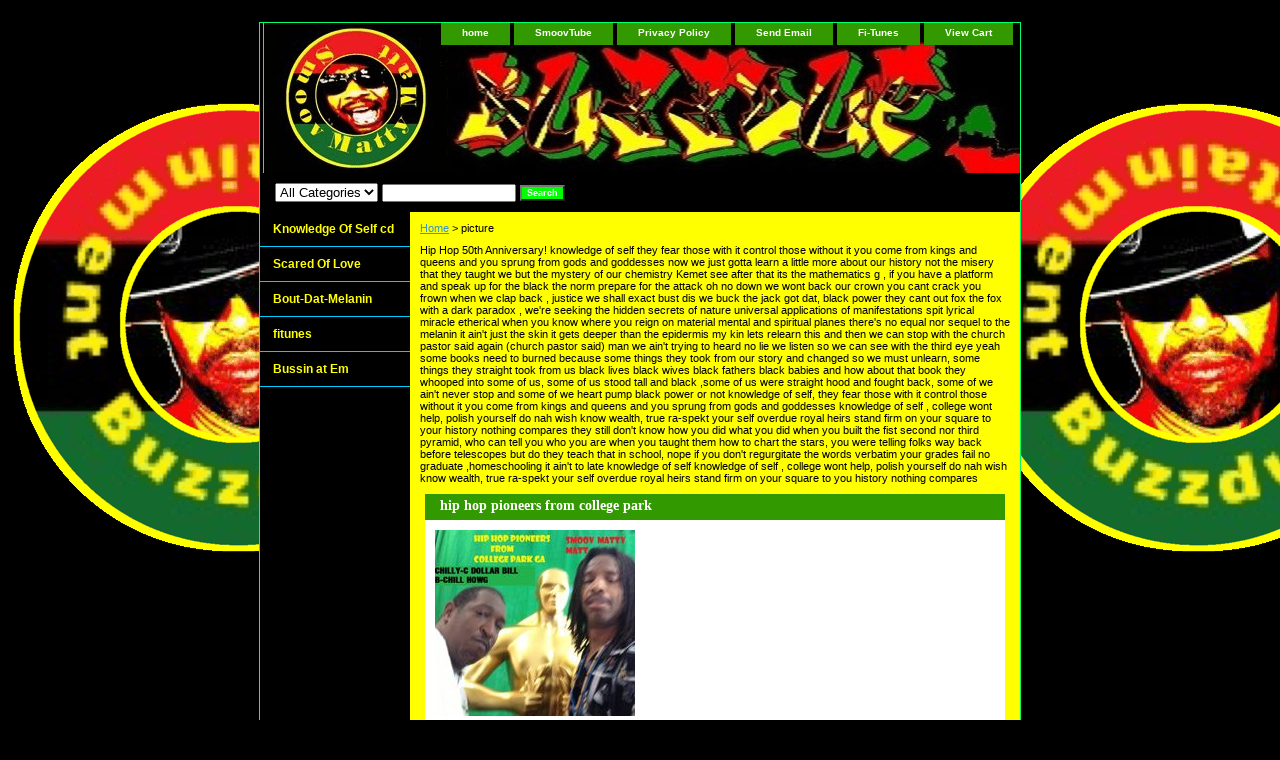

--- FILE ---
content_type: text/html
request_url: https://www.buzzdup-entertainment.com/picture1.html
body_size: 5165
content:
<!DOCTYPE html PUBLIC "-//W3C//DTD XHTML 1.0 Strict//EN" "http://www.w3.org/TR/xhtml1/DTD/xhtml1-strict.dtd"><html><head>
<meta property="og:title" content="picture" />
<meta property="og:type" content="product" />
<meta property="og:url" content="https://www.buzzdup-entertainment.com/picture1.html" />
<meta property="og:image" content="https://s.turbifycdn.com/aah/yhst-12041478395814/picture-45.jpg" />
<meta property="og:site_name" content="Buzzdup-Entertainment.com" />
<meta property="fb:app_id" content="214328553" />
<script language="javascript">
document.getElementsByTagName('html')[0].setAttribute('xmlns:fb', 'http://www.facebook.com/2008/fbml');
</script>
<meta property="og:description" content="picture" />
<title>picture</title><link rel="stylesheet" type="text/css" href="css-base.css" /><link rel="stylesheet" type="text/css" href="css-element.css" /><link rel="stylesheet" type="text/css" href="css-contents.css" /><link rel="stylesheet" type="text/css" href="css-edits.css" /></head><body class="vertical" id="itemtype"><script type="text/javascript" id="yfc_loader" src="https://turbifycdn.com/store/migration/loader-min-1.0.34.js?q=yhst-12041478395814&ts=1736691628&p=1&h=order.store.turbify.net"></script> <div id="ys_superbar">
	   <div id="ys_cpers">
		<div id="yscp_welcome_msg"></div>
		<div id="yscp_signin_link"></div>
		<div id="yscp_myaccount_link"></div>
		<div id="yscp_signout_link"></div>
	   </div>
	   <div id="yfc_mini"></div>
	   <div class="ys_clear"></div>
	</div>
      <div id="container"><div id="header"><ul id="nav-general"><li><a href="index.html">home</a></li><li><a href="info.html">SmoovTube </a></li><li><a href="privacypolicy.html">Privacy Policy</a></li><li><a href="mailto:smoovnis@yahoo.com">Send Email</a></li><li><a href="ind.html">Fi-Tunes</a></li><li><a href="https://order.store.turbify.net/yhst-12041478395814/cgi-bin/wg-order?yhst-12041478395814">View Cart</a></li></ul><br class="clear" /><h3 id="brandmark"><a href="index.html" title=""></a></h3></div><form id="searcharea" name="searcharea" action="nsearch.html" method="GET"><fieldset><select name="section"><option value="">All Categories</option></select><label for="query" class="labelfield"><input type="text" id="query" name="query" placeholder="" ></label><label for="searchsubmit" class="buttonlabel"><input type="submit" id="searchsubmit" class="ys_primary" value="Search" name="searchsubmit"><input type="hidden" value="yhst-12041478395814" name="vwcatalog"></label></fieldset></form>   <script type="text/javascript"> 
                    var isSafari = !!navigator.userAgent.match(/Version\/[\d\.]+.*Safari/); 
                    var isIOS = !!navigator.platform && /iPad|iPhone|iPod/.test(navigator.platform); 
                    if (isSafari && isIOS) { 
                        document.forms["searcharea"].onsubmit = function (searchAreaForm) { 
                            var elementsList = this.elements, queryString = '', url = '', action = this.action; 
                            for(var i = 0; i < elementsList.length; i++) { 
                                if (elementsList[i].name) { 
                                    if (queryString) { 
                                        queryString = queryString + "&" +  elementsList[i].name + "=" + encodeURIComponent(elementsList[i].value); 
                                    } else { 
                                        queryString = elementsList[i].name + "=" + encodeURIComponent(elementsList[i].value); 
                                    } 
                                } 
                            } 
                            if (action.indexOf("?") == -1) { 
                                action = action + "?"; 
                            } 
                            url = action + queryString; 
                            window.location.href = url; 
                            return false; 
                        } 
                    } 
                </script> 
        <div id="bodyshell"><div id="bodycontent"><div class="breadcrumbs"><a href="index.html">Home</a> &gt; picture</div><div id="introtext">Hip Hop 50th Anniversary!
knowledge of self
they fear those with it control those without it 
you come from kings and queens and
you sprung from gods and goddesses  
now we just gotta learn a little more about our history not the misery that they taught we but the mystery of our chemistry Kemet see after that its the mathematics g , if you have a platform and speak up for the black the norm prepare for the attack oh no down we wont back our crown you cant crack you frown when we clap back , justice we shall exact bust dis we buck the jack got dat, black power
they cant out fox the fox with a dark paradox , we're seeking the hidden secrets of nature universal applications of manifestations
spit lyrical miracle etherical when you know where you reign on material mental and spiritual planes there's no equal nor sequel to the melanin it ain't just the skin it gets deeper than the epidermis my kin lets relearn this and then we can stop with the church pastor said again (church pastor said) man we ain't trying to heard no lie we listen so we can see with the third eye yeah some books need to burned because some things they took from our story and changed so we must unlearn, some things they straight took from us black lives black wives black fathers black babies and how about that book they whooped into some of us, some of us  stood tall and black ,some of us were straight hood and fought back, some of we ain't never stop and some of we heart pump black power or not
knowledge of self, they fear those with it 
control those without it 
you come from kings and queens and
you sprung from gods and goddesses   
knowledge of self , college wont help, polish yourself
do nah wish know wealth, true ra-spekt your self overdue royal heirs stand firm on your square to your history nothing compares
they still don't know how you did what you did when you built the fist second nor third pyramid, who can tell you who you are when you taught them how to chart the stars, you were telling folks way back before telescopes but do they teach that in school, nope
if you don't regurgitate the words verbatim your grades fail no graduate ,homeschooling it ain't to late knowledge of self 
knowledge of self , college wont help, polish yourself
do nah wish know wealth, true ra-spekt your self overdue royal heirs stand firm on your square to you history nothing compares</div><div id="contentarea"><div><h1 id="item-contenttitle">hip hop pioneers from college park</h1><div id="itemarea"><a href="https://s.turbifycdn.com/aah/yhst-12041478395814/picture-47.jpg"><img src="https://s.turbifycdn.com/aah/yhst-12041478395814/picture-48.jpg" width="200" height="186" border="0" hspace="0" vspace="0" alt="picture" title="picture" /></a><div class="itemform productInfo"><form method="POST" action="https://order.store.turbify.net/yhst-12041478395814/cgi-bin/wg-order?yhst-12041478395814+picture1"><div class="itemFormName">picture</div><div class="code">Item# <em>hiphoppioneers</em></div><input type="submit" value="Add to cart" class="ys_primary" title="Add to cart" /><input name="vwcatalog" type="hidden" value="yhst-12041478395814" /><input name="vwitem" type="hidden" value="picture1" /><input type="hidden" name=".autodone" value="https://www.buzzdup-entertainment.com/picture1.html" /></form></div><div style="clear:both"></div><div class="ys_promoitempage" id="ys_promoitempage" itemid="picture1" itemcode="hiphoppioneers" categoryflag="0"></div>
<script language="javascript">
document.getElementsByTagName('html')[0].setAttribute('xmlns:og', 'http://opengraphprotocol.org/schema/');
</script>
<div id="ys_social_top_hr"></div>
<div id="ys_social_media">
<div id="ys_social_tweet">
<script language="javascript">function tweetwindowopen(url,width,height){var left=parseInt((screen.availWidth/2)-(width/2));var top=parseInt((screen.availHeight/2)-(height/2));var prop="width="+width+",height="+height+",left="+left+",top="+top+",screenX="+left+",screenY="+top;window.open (NULL, url,'tweetwindow',prop);}</script>
<a href="javascript:void(0);" title="Tweet"><img id="ys_social_custom_tweet_icon" src="https://s.turbifycdn.com/ae/store/secure/twitter.png" onClick="tweetwindowopen('https://twitter.com/share?count=none&text=picture+%23McDjSmoov&url=https%3a//www.buzzdup-entertainment.com/picture1.html',550, 514)"></a></div>
<div id="ys_social_v_separator"><img src="https://s.turbifycdn.com/ae/store/secure/v-separator.gif"></div>
<div id="ys_social_pinterest">
<a href="https://pinterest.com/pin/create/button/?url=https://www.buzzdup-entertainment.com/picture1.html&media=https://s.turbifycdn.com/aah/yhst-12041478395814/picture-46.jpg&description=picture" class="pin-it-button" count-layout="horizontal"><img border="0" src="//assets.pinterest.com/images/PinExt.png" title="Pin It" /></a></div>
<script type="text/javascript" src="//assets.pinterest.com/js/pinit.js"></script><!--[if gt IE 6]>
<div id="ys_social_v_separator"><img src="https://s.turbifycdn.com/ae/store/secure/v-separator.gif"></div>
<![endif]-->
<!--[if !IE]><!-->
<div id="ys_social_v_separator"><img src="https://s.turbifycdn.com/ae/store/secure/v-separator.gif"></div>
<!--<![endif]-->
<div id="ys_social_fblike">
<!--[if gt IE 6]>
<script language="javascript">
document.getElementsByTagName('html')[0].setAttribute('xmlns:fb', 'http://ogp.me/ns/fb#');
</script>
<div id="fb-root"></div><script>(function(d, s, id) {var js, fjs = d.getElementsByTagName(s)[0];if (d.getElementById(id)) return;js = d.createElement(s); js.id = id;js.src = '//connect.facebook.net/en_US/all.js#xfbml=1&appId=214328553';fjs.parentNode.insertBefore(js, fjs);}(document, 'script', 'facebook-jssdk'));</script><fb:like href="https://www.buzzdup-entertainment.com/picture1.html" layout="standard" show_faces="false" width="350" action="like" colorscheme="light"></fb:like>
<![endif]-->
<!--[if !IE]><!-->
<script language="javascript">
document.getElementsByTagName('html')[0].setAttribute('xmlns:fb', 'http://ogp.me/ns/fb#');
</script>
<div id="fb-root"></div><script>(function(d, s, id) {var js, fjs = d.getElementsByTagName(s)[0];if (d.getElementById(id)) return;js = d.createElement(s); js.id = id;js.src = '//connect.facebook.net/en_US/all.js#xfbml=1&appId=214328553';fjs.parentNode.insertBefore(js, fjs);}(document, 'script', 'facebook-jssdk'));</script><fb:like href="https://www.buzzdup-entertainment.com/picture1.html" layout="standard" show_faces="false" width="350" action="like" colorscheme="light"></fb:like>
<!--<![endif]-->
</div>
</div>
<div id="ys_social_bottom_hr"></div>
</div><div id="caption"><h2 id="itempage-captiontitle">Product Description</h2></div><br clear="all" /></div><div id="contents"><table width="100%" id="contents-table"><tr><td width="50%" class="horizontal-seperator"><div id="ys_promoitem" itemid="illjillwill" itemcode="newitem"></div></td></tr></table></div></div></div><div id="nav-product"><ul><li><a href="knowledge-of-self-cd.html" title="Knowledge Of Self cd">Knowledge Of Self cd</a></li><li><a href="scaredoflove.html" title="Scared Of Love">Scared Of Love</a></li><li><a href="boutdatmelanin.html" title="Bout-Dat-Melanin">Bout-Dat-Melanin</a></li><li><a href="fitunes.html" title="fitunes">fitunes</a></li><li><a href="bussin-at-em1.html" title="Bussin at Em">Bussin at Em</a></li></ul></div></div><div id="footer"><span id="footer-links"><a href="index.html">home</a> | <a href="info.html">SmoovTube </a> | <a href="privacypolicy.html">Privacy Policy</a> | <a href="mailto:smoovnis@yahoo.com">Send Email</a> | <a href="ind.html">Fi-Tunes</a> | <a href="https://order.store.turbify.net/yhst-12041478395814/cgi-bin/wg-order?yhst-12041478395814">View Cart</a></span><span id="copyright">Copyright � 2006-2024 Buzzdup-Entertainment All Rights Reserved.</span></div></div></body>
<script type="text/javascript">var PAGE_ATTRS = {'storeId': 'yhst-12041478395814', 'itemId': 'picture1', 'isOrderable': '1', 'name': 'picture', 'salePrice': '0.00', 'listPrice': '0.00', 'brand': '', 'model': '', 'promoted': '', 'createTime': '1750539546', 'modifiedTime': '1750539546', 'catNamePath': '', 'upc': ''};</script><script type="text/javascript">
csell_env = 'ue1';
 var storeCheckoutDomain = 'order.store.turbify.net';
</script>

<script type="text/javascript">
  function toOSTN(node){
    if(node.hasAttributes()){
      for (const attr of node.attributes) {
        node.setAttribute(attr.name,attr.value.replace(/(us-dc1-order|us-dc2-order|order)\.(store|stores)\.([a-z0-9-]+)\.(net|com)/g, storeCheckoutDomain));
      }
    }
  };
  document.addEventListener('readystatechange', event => {
  if(typeof storeCheckoutDomain != 'undefined' && storeCheckoutDomain != "order.store.turbify.net"){
    if (event.target.readyState === "interactive") {
      fromOSYN = document.getElementsByTagName('form');
        for (let i = 0; i < fromOSYN.length; i++) {
          toOSTN(fromOSYN[i]);
        }
      }
    }
  });
</script>
<script type="text/javascript">
// Begin Store Generated Code
 </script> <script type="text/javascript" src="https://s.turbifycdn.com/lq/ult/ylc_1.9.js" ></script> <script type="text/javascript" src="https://s.turbifycdn.com/ae/lib/smbiz/store/csell/beacon-a9518fc6e4.js" >
</script>
<script type="text/javascript">
// Begin Store Generated Code
 csell_page_data = {}; csell_page_rec_data = []; ts='TOK_STORE_ID';
</script>
<script type="text/javascript">
// Begin Store Generated Code
function csell_GLOBAL_INIT_TAG() { var csell_token_map = {}; csell_token_map['TOK_SPACEID'] = '2022276099'; csell_token_map['TOK_URL'] = ''; csell_token_map['TOK_STORE_ID'] = 'yhst-12041478395814'; csell_token_map['TOK_ITEM_ID_LIST'] = 'picture1'; csell_token_map['TOK_ORDER_HOST'] = 'order.store.turbify.net'; csell_token_map['TOK_BEACON_TYPE'] = 'prod'; csell_token_map['TOK_RAND_KEY'] = 't'; csell_token_map['TOK_IS_ORDERABLE'] = '1';  c = csell_page_data; var x = (typeof storeCheckoutDomain == 'string')?storeCheckoutDomain:'order.store.turbify.net'; var t = csell_token_map; c['s'] = t['TOK_SPACEID']; c['url'] = t['TOK_URL']; c['si'] = t[ts]; c['ii'] = t['TOK_ITEM_ID_LIST']; c['bt'] = t['TOK_BEACON_TYPE']; c['rnd'] = t['TOK_RAND_KEY']; c['io'] = t['TOK_IS_ORDERABLE']; YStore.addItemUrl = 'http%s://'+x+'/'+t[ts]+'/ymix/MetaController.html?eventName.addEvent&cartDS.shoppingcart_ROW0_m_orderItemVector_ROW0_m_itemId=%s&cartDS.shoppingcart_ROW0_m_orderItemVector_ROW0_m_quantity=1&ysco_key_cs_item=1&sectionId=ysco.cart&ysco_key_store_id='+t[ts]; } 
</script>
<script type="text/javascript">
// Begin Store Generated Code
function csell_REC_VIEW_TAG() {  var env = (typeof csell_env == 'string')?csell_env:'prod'; var p = csell_page_data; var a = '/sid='+p['si']+'/io='+p['io']+'/ii='+p['ii']+'/bt='+p['bt']+'-view'+'/en='+env; var r=Math.random(); YStore.CrossSellBeacon.renderBeaconWithRecData(p['url']+'/p/s='+p['s']+'/'+p['rnd']+'='+r+a); } 
</script>
<script type="text/javascript">
// Begin Store Generated Code
var csell_token_map = {}; csell_token_map['TOK_PAGE'] = 'p'; csell_token_map['TOK_CURR_SYM'] = '$'; csell_token_map['TOK_WS_URL'] = 'https://yhst-12041478395814.csell.store.turbify.net/cs/recommend?itemids=picture1&location=p'; csell_token_map['TOK_SHOW_CS_RECS'] = 'false';  var t = csell_token_map; csell_GLOBAL_INIT_TAG(); YStore.page = t['TOK_PAGE']; YStore.currencySymbol = t['TOK_CURR_SYM']; YStore.crossSellUrl = t['TOK_WS_URL']; YStore.showCSRecs = t['TOK_SHOW_CS_RECS']; </script> <script type="text/javascript" src="https://s.turbifycdn.com/ae/store/secure/recs-1.3.2.2.js" ></script> <script type="text/javascript" >
</script>
</html>
<!-- html102.prod.store.e1a.lumsb.com Mon Jan 26 04:00:48 PST 2026 -->


--- FILE ---
content_type: text/css
request_url: https://www.buzzdup-entertainment.com/css-edits.css
body_size: 160
content:
/*Merchants--Use this file to make any edits that you wish to override styles in the main stylesheets. By making edits to this CSS file, your styles applied here will cascade and overwrite styles in the main CSS files. This will allow you to replace the entire contents of the main stylesheets should it become necessary to update those to fix styling issues with the themes without losing any of your custom styles.*/

.ys_primary{ background:#000000;color:#99ffff;font:bold 11px Arial,verdana,sans-serif;padding:1px 5px;text-align:center;cursor:pointer; display:inline; margin-top:10px;}
